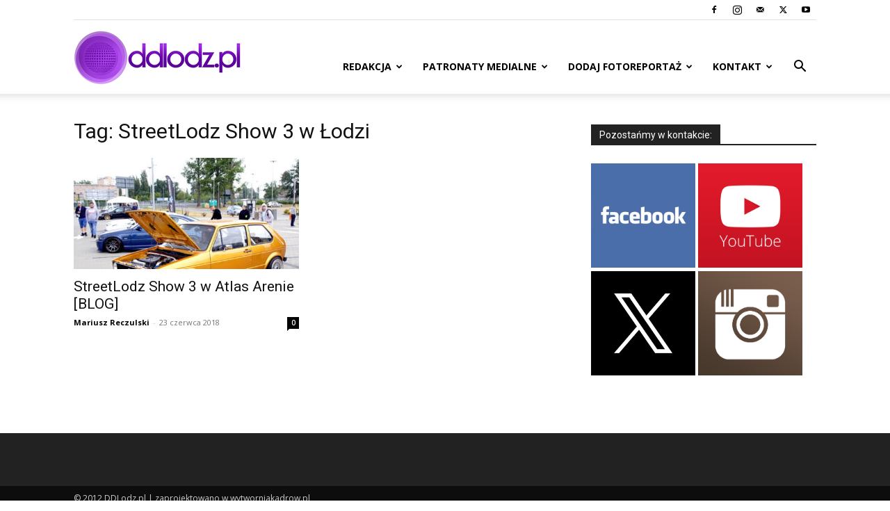

--- FILE ---
content_type: text/html; charset=utf-8
request_url: https://www.google.com/recaptcha/api2/aframe
body_size: 266
content:
<!DOCTYPE HTML><html><head><meta http-equiv="content-type" content="text/html; charset=UTF-8"></head><body><script nonce="nal6fiokAafskzuOmLvfqA">/** Anti-fraud and anti-abuse applications only. See google.com/recaptcha */ try{var clients={'sodar':'https://pagead2.googlesyndication.com/pagead/sodar?'};window.addEventListener("message",function(a){try{if(a.source===window.parent){var b=JSON.parse(a.data);var c=clients[b['id']];if(c){var d=document.createElement('img');d.src=c+b['params']+'&rc='+(localStorage.getItem("rc::a")?sessionStorage.getItem("rc::b"):"");window.document.body.appendChild(d);sessionStorage.setItem("rc::e",parseInt(sessionStorage.getItem("rc::e")||0)+1);localStorage.setItem("rc::h",'1763276272783');}}}catch(b){}});window.parent.postMessage("_grecaptcha_ready", "*");}catch(b){}</script></body></html>

--- FILE ---
content_type: text/plain
request_url: https://www.google-analytics.com/j/collect?v=1&_v=j102&a=1714665545&t=pageview&_s=1&dl=http%3A%2F%2Fddlodz.pl%2Ftag%2Fstreetlodz-show-3-w-lodzi%2F&ul=en-us%40posix&dt=StreetLodz%20Show%203%20w%20%C5%81odzi%20-%20Dzie%C5%84%20Dobry%20%C5%81%C3%B3d%C5%BA&sr=1280x720&vp=1280x720&_u=IEBAAEABAAAAACAAI~&jid=244813560&gjid=716207236&cid=1505622953.1763276271&tid=UA-35211249-1&_gid=461072211.1763276271&_r=1&_slc=1&z=272707147
body_size: -447
content:
2,cG-1362BD22C6